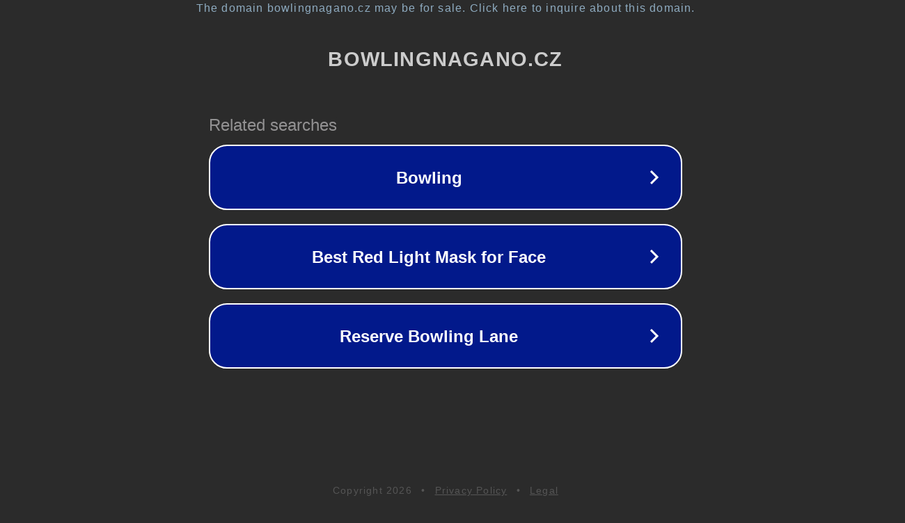

--- FILE ---
content_type: text/html; charset=utf-8
request_url: https://bowlingnagano.cz/grily-ro-ty-plynova-za-izeni-eleza-stvi-kutil-s-r-o
body_size: 1118
content:
<!doctype html>
<html data-adblockkey="MFwwDQYJKoZIhvcNAQEBBQADSwAwSAJBANDrp2lz7AOmADaN8tA50LsWcjLFyQFcb/P2Txc58oYOeILb3vBw7J6f4pamkAQVSQuqYsKx3YzdUHCvbVZvFUsCAwEAAQ==_tVC/yblKYnYn34ULrGvWux76WSx+fG4/lElhXgnKz0dnyhY+LM34U1/jtQWOkYOslCWATkoJQ6gMmovARHnzyA==" lang="en" style="background: #2B2B2B;">
<head>
    <meta charset="utf-8">
    <meta name="viewport" content="width=device-width, initial-scale=1">
    <link rel="icon" href="[data-uri]">
    <link rel="preconnect" href="https://www.google.com" crossorigin>
</head>
<body>
<div id="target" style="opacity: 0"></div>
<script>window.park = "[base64]";</script>
<script src="/bsvaPsahx.js"></script>
</body>
</html>
